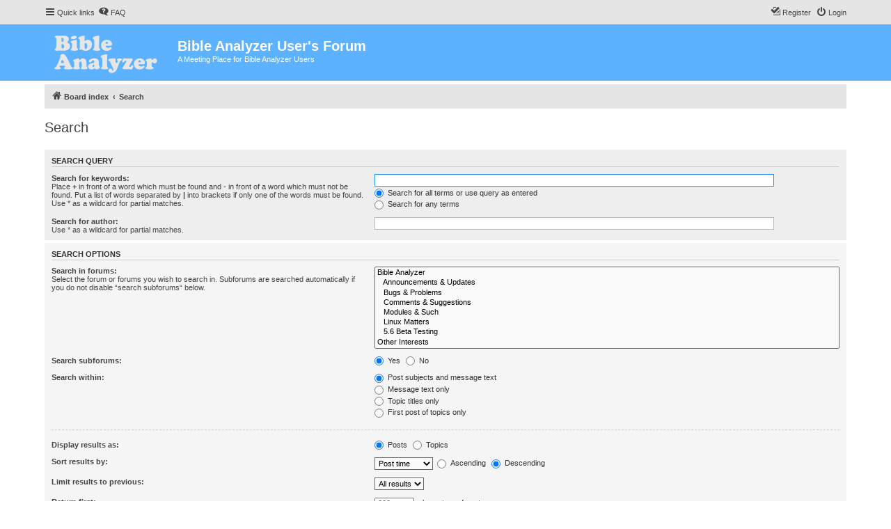

--- FILE ---
content_type: text/html; charset=UTF-8
request_url: https://www.bibleanalyzer.com/forum/search.php?sid=1597c11067ebae0fe92d6a9ae8a30633
body_size: 4088
content:
<!DOCTYPE html>
<html dir="ltr" lang="en-gb">
<head>
<meta charset="utf-8" />
<meta http-equiv="X-UA-Compatible" content="IE=edge">
<meta name="viewport" content="width=device-width, initial-scale=1" />


<title>Bible Analyzer User's Forum - Search</title>



<!--
	phpBB style name: proflat
	Based on style:   prosilver (this is the default phpBB3 style)
	Original author:  Tom Beddard ( http://www.subBlue.com/ )
	Modified by:      Mazeltof ( http://www.mazeland.fr/ )
-->

<link href="./assets/css/font-awesome.min.css?assets_version=20" rel="stylesheet">
<link href="./styles/prosilver/theme/stylesheet.css?assets_version=20" rel="stylesheet">
<link href="./styles/proflat/theme/style_proflat.css?assets_version=20" rel="stylesheet">
<link href="./styles/proflat/theme/color_proflat.css?assets_version=20" rel="stylesheet">




<!--[if lte IE 9]>
	<link href="./styles/proflat/theme/tweaks.css?assets_version=20" rel="stylesheet">
<![endif]-->





</head>
<body id="phpbb" class="nojs notouch section-search ltr ">


	<a id="top" class="top-anchor" accesskey="t"></a>
	<div id="page-header">
		<div class="navbar" role="navigation">
	<div class="navbar-container">
	<div class="inner">

	<ul id="nav-main" class="nav-main linklist" role="menubar">

		<li id="quick-links" class="quick-links dropdown-container responsive-menu" data-skip-responsive="true">
			<a href="#" class="dropdown-trigger">
				<i class="icon fa-bars fa-fw" aria-hidden="true"></i><span>Quick links</span>
			</a>
			<div class="dropdown">
				<div class="pointer"><div class="pointer-inner"></div></div>
				<ul class="dropdown-contents" role="menu">
					
											<li class="separator"></li>
																									<li>
								<a href="./search.php?search_id=unanswered&amp;sid=a2d4d924caab99c02afdbb1ad190ee0e" role="menuitem">
									<i class="icon fa-file-o fa-fw icon-gray" aria-hidden="true"></i><span>Unanswered topics</span>
								</a>
							</li>
							<li>
								<a href="./search.php?search_id=active_topics&amp;sid=a2d4d924caab99c02afdbb1ad190ee0e" role="menuitem">
									<i class="icon fa-file-o fa-fw icon-blue" aria-hidden="true"></i><span>Active topics</span>
								</a>
							</li>
							<li class="separator"></li>
							<li>
								<a href="./search.php?sid=a2d4d924caab99c02afdbb1ad190ee0e" role="menuitem">
									<i class="icon fa-search fa-fw" aria-hidden="true"></i><span>Search</span>
								</a>
							</li>
					
										<li class="separator"></li>

									</ul>
			</div>
		</li>

				<li data-skip-responsive="true">
			<a href="/forum/app.php/help/faq?sid=a2d4d924caab99c02afdbb1ad190ee0e" rel="help" title="Frequently Asked Questions" role="menuitem">
				<i class="icon fa-question-circle fa-fw" aria-hidden="true"></i><span>FAQ</span>
			</a>
		</li>
						
			<li class="rightside"  data-skip-responsive="true">
			<a href="./ucp.php?mode=login&amp;redirect=search.php&amp;sid=a2d4d924caab99c02afdbb1ad190ee0e" title="Login" accesskey="x" role="menuitem">
				<i class="icon fa-power-off fa-fw" aria-hidden="true"></i><span>Login</span>
			</a>
		</li>
					<li class="rightside" data-skip-responsive="true">
				<a href="./ucp.php?mode=register&amp;sid=a2d4d924caab99c02afdbb1ad190ee0e" role="menuitem">
					<i class="icon fa-pencil-square-o  fa-fw" aria-hidden="true"></i><span>Register</span>
				</a>
			</li>
						</ul>
	</div>
	</div>
</div>		<div class="headerbar" role="banner">
		<div class="headerbar-container">
					<div class="inner">

			<div id="site-description" class="site-description">
				<a id="logo" class="logo" href="./index.php?sid=a2d4d924caab99c02afdbb1ad190ee0e" title="Board index">
					<span class="site_logo"></span>
				</a>
				<h1>Bible Analyzer User's Forum</h1>
				<p>A Meeting Place for Bible Analyzer Users</p>
				<p class="skiplink"><a href="#start_here">Skip to content</a></p>
			</div>

									
			</div>
					</div>
		</div>
	</div>

<div id="wrap" class="wrap">

				<div class="navbar" role="navigation">
	<div class="inner">

	<ul id="nav-breadcrumbs" class="nav-breadcrumbs linklist navlinks" role="menubar">
								<li class="breadcrumbs" itemscope itemtype="http://schema.org/BreadcrumbList">
										<span class="crumb"  itemtype="http://schema.org/ListItem" itemprop="itemListElement" itemscope><a href="./index.php?sid=a2d4d924caab99c02afdbb1ad190ee0e" itemtype="https://schema.org/Thing" itemscope itemprop="item" accesskey="h" data-navbar-reference="index"><i class="icon fa-home fa-fw"></i><span itemprop="name">Board index</span></a><meta itemprop="position" content="1" /></span>

																			<span class="crumb"  itemtype="http://schema.org/ListItem" itemprop="itemListElement" itemscope><a href="./search.php?sid=a2d4d924caab99c02afdbb1ad190ee0e" itemtype="https://schema.org/Thing" itemscope itemprop="item"><span itemprop="name">Search</span></a><meta itemprop="position" content="2" /></span>
												</li>
		
		
			</ul>

	</div>
</div>

	
	<a id="start_here" class="anchor"></a>
	<div id="page-body" class="page-body" role="main">

		
		
<h2 class="solo">Search</h2>

<form method="get" action="./search.php" data-focus="keywords">

<div class="panel">
	<div class="inner">
	<h3>Search query</h3>

		<fieldset>
		<dl>
		<dt><label for="keywords">Search for keywords:</label><br /><span>Place <strong>+</strong> in front of a word which must be found and <strong>-</strong> in front of a word which must not be found. Put a list of words separated by <strong>|</strong> into brackets if only one of the words must be found. Use * as a wildcard for partial matches.</span></dt>
		<dd><input type="search" class="inputbox" name="keywords" id="keywords" size="40" title="Search for keywords" /></dd>
		<dd><label for="terms1"><input type="radio" name="terms" id="terms1" value="all" checked="checked" /> Search for all terms or use query as entered</label></dd>
		<dd><label for="terms2"><input type="radio" name="terms" id="terms2" value="any" /> Search for any terms</label></dd>
	</dl>
	<dl>
		<dt><label for="author">Search for author:</label><br /><span>Use * as a wildcard for partial matches.</span></dt>
		<dd><input type="search" class="inputbox" name="author" id="author" size="40" title="Search for author" /></dd>
	</dl>
		</fieldset>
	
	</div>
</div>

<div class="panel bg2">
	<div class="inner">

	<h3>Search options</h3>

		<fieldset>
		<dl>
		<dt><label for="search_forum">Search in forums:</label><br /><span>Select the forum or forums you wish to search in. Subforums are searched automatically if you do not disable “search subforums“ below.</span></dt>
		<dd><select name="fid[]" id="search_forum" multiple="multiple" size="8" title="Search in forums"><option value="1">Bible Analyzer</option><option value="2">&nbsp; &nbsp;Announcements &amp; Updates</option><option value="4">&nbsp; &nbsp;Bugs &amp; Problems</option><option value="5">&nbsp; &nbsp;Comments &amp; Suggestions</option><option value="6">&nbsp; &nbsp;Modules &amp; Such</option><option value="7">&nbsp; &nbsp;Linux Matters</option><option value="10">&nbsp; &nbsp;5.6 Beta Testing</option><option value="8">Other Interests</option><option value="9">&nbsp; &nbsp;Other Topics of Interest</option></select></dd>
	</dl>
	<dl>
		<dt><label for="search_child1">Search subforums:</label></dt>
		<dd>
			<label for="search_child1"><input type="radio" name="sc" id="search_child1" value="1" checked="checked" /> Yes</label>
			<label for="search_child2"><input type="radio" name="sc" id="search_child2" value="0" /> No</label>
		</dd>
	</dl>
	<dl>
		<dt><label for="sf1">Search within:</label></dt>
		<dd><label for="sf1"><input type="radio" name="sf" id="sf1" value="all" checked="checked" /> Post subjects and message text</label></dd>
		<dd><label for="sf2"><input type="radio" name="sf" id="sf2" value="msgonly" /> Message text only</label></dd>
		<dd><label for="sf3"><input type="radio" name="sf" id="sf3" value="titleonly" /> Topic titles only</label></dd>
		<dd><label for="sf4"><input type="radio" name="sf" id="sf4" value="firstpost" /> First post of topics only</label></dd>
	</dl>
	
	<hr class="dashed" />

		<dl>
		<dt><label for="show_results1">Display results as:</label></dt>
		<dd>
			<label for="show_results1"><input type="radio" name="sr" id="show_results1" value="posts" checked="checked" /> Posts</label>
			<label for="show_results2"><input type="radio" name="sr" id="show_results2" value="topics" /> Topics</label>
		</dd>
	</dl>
	<dl>
		<dt><label for="sd">Sort results by:</label></dt>
		<dd><select name="sk" id="sk"><option value="a">Author</option><option value="t" selected="selected">Post time</option><option value="f">Forum</option><option value="i">Topic title</option><option value="s">Post subject</option></select>&nbsp;
			<label for="sa"><input type="radio" name="sd" id="sa" value="a" /> Ascending</label>
			<label for="sd"><input type="radio" name="sd" id="sd" value="d" checked="checked" /> Descending</label>
		</dd>
	</dl>
	<dl>
		<dt><label>Limit results to previous:</label></dt>
		<dd><select name="st" id="st"><option value="0" selected="selected">All results</option><option value="1">1 day</option><option value="7">7 days</option><option value="14">2 weeks</option><option value="30">1 month</option><option value="90">3 months</option><option value="180">6 months</option><option value="365">1 year</option></select></dd>
	</dl>
	<dl>
		<dt>
			<label for="ch">Return first:</label>
			<br><span>Set to 0 to display the entire post.</span>
		</dt>
		<dd><input id="ch" name="ch" type="number" value="300" min="0" max="9999" title="Return first"> characters of posts</dd>
	</dl>
		</fieldset>
	
	</div>
</div>

<div class="panel bg3">
	<div class="inner">

	<fieldset class="submit-buttons">
		<input type="hidden" name="t" value="0" />
<input type="hidden" name="sid" value="a2d4d924caab99c02afdbb1ad190ee0e" />

		<input type="submit" name="submit" value="Search" class="button1" />
	</fieldset>

	</div>
</div>

</form>


			</div>


</div> <!-- wrap -->

<div id="page-footer" class="page-footer" role="contentinfo">
	<div class="navbar" role="navigation">
<div class="navbar-container" role="navigation">
	<div class="inner">

	<ul id="nav-footer" class="nav-footer linklist" role="menubar">
		<li class="breadcrumbs">
								</li>
				<li class="rightside">All times are <span title="UTC-5">UTC-05:00</span></li>
							<li class="rightside">
				<a href="./ucp.php?mode=delete_cookies&amp;sid=a2d4d924caab99c02afdbb1ad190ee0e" data-ajax="true" data-refresh="true" role="menuitem">
					<i class="icon fa-trash fa-fw" aria-hidden="true"></i><span>Delete cookies</span>
				</a>
			</li>
														</ul>

	</div>
</div>
</div>

	<div class="footerbar">
		<div class="footerbar-container">

			<div class="copyright">
								<p class="footer-row">
					<span class="footer-copyright">Powered by <a href="https://www.phpbb.com/">phpBB</a>&reg; Forum Software &copy; phpBB Limited</span>
				</p>
								<p class="footer-row">
					<span class="footer-copyright">Style <a href="http://www.phpbb-fr.com/customise/db/style/proflat/">proflat</a> by &copy; <a href="https://www.mazeland.fr/">Mazeltof</a> 2017</span>
				</p>
								<p class="footer-row" role="menu">
					<a class="footer-link" href="./ucp.php?mode=privacy&amp;sid=a2d4d924caab99c02afdbb1ad190ee0e" title="Privacy" role="menuitem">
						<span class="footer-link-text">Privacy</span>
					</a>
					|
					<a class="footer-link" href="./ucp.php?mode=terms&amp;sid=a2d4d924caab99c02afdbb1ad190ee0e" title="Terms" role="menuitem">
						<span class="footer-link-text">Terms</span>
					</a>
				</p>
											</div>
					<div class="socialinks">
			<ul>
								<!-- <li>
					<a href="www.blogger.com" title="Blogger">
						<i class="icon fp-blogger"></i>
					</a>
					</li> -->
				<!-- <li>
					<a href="http://www.dailymotion.com/fr" title="Dailymotion">
						<i class="icon fp-dailymotion"></i>
					</a>
				</li> -->
				<li>
					<a href="https://fr-fr.facebook.com/" title="Facebook">
						<i class="icon fp-facebook"></i>
					</a>
				</li>
				<!-- <li>
					<a href="https://www.flickr.com/" title="Flickr">
						<i class="icon fp-flickr"></i>
					</a>
				</li> -->
				<li>
					<a href="https://github.com/" title="Github">
						<i class="icon fp-github"></i>
					</a>
				</li>
				<!-- <li>
					<a href="https://www.instagram.com/" title="Instagram">
						<i class="icon fp-instagram"></i>
					</a>
				</li> -->
				<!-- <li>
					<a href="http://line.me/fr/" title="Line messenger">
						<i class="icon fp-line"></i>
					</a>
				</li> -->
				<!-- <li>
					<a href="https://fr.linkedin.com/" title="Linked in">
						<i class="icon fp-linkedin"></i>
					</a>
				</li> -->
				<!-- <li>
					<a href="https://myspace.com/" title="Myspace">
						<i class="icon fp-myspace"></i>
					</a>
				</li> -->
				<!-- <li>
					<a href="https://fr.pinterest.com/" title="Pinterest">
						<i class="icon fp-pinterest"></i>
					</a>
				</li> -->
				<!-- <li>
					<a href="https://www.reddit.com/" title="Reddit">
						<i class="icon fp-reddit"></i>
					</a>
				</li> -->
				<!-- <li>
					<a href="https://www.skype.com/fr/" title="Skype">
						<i class="icon fp-skype"></i>
					</a>
				</li> -->
				<!-- <li>
					<a href="https://www.snapchat.com/l/fr-fr/" title="Snapchat">
						<i class="icon fp-snapchat"></i>
					</a>
				</li> -->
				<!-- <li>
					<a href="https://soundcloud.com/" title="Soundcloud">
						<i class="icon fp-soundcloud"></i>
					</a>
				</li> -->
				<!-- <li>
					<a href="http://store.steampowered.com/" title="Steam">
						<i class="icon fp-steam"></i>
					</a>
				</li> -->
				<!-- <li>
					<a href="https://www.tumblr.com/" title="Tumblr">
						<i class="icon fp-tumblr"></i>
					</a>
				</li> -->
				<li>
					<a href="https://twitter.com/?lang=fr" title="Twitter">
						<i class="icon fp-twitter"></i>
					</a>
				</li>
				<!-- <li>
					<a href="https://www.viber.com/fr/" title="Viber">
						<i class="icon fp-viber"></i>
					</a>
				</li> -->
				<!-- <li>
					<a href="https://www.whatsapp.com/?l=fr" title="Whatsapp">
						<i class="icon fp-whatsapp"></i>
					</a>
				</li> -->
				<!-- <li>
					<a href="https://fr.wordpress.com/" title="Wordpress">
						<i class="icon fp-wordpress"></i>
					</a>
				</li> -->
				<!-- <li>
					<a href="https://www.youtube.com/" title="Youtube">
						<i class="icon fp-youtube"></i>
					</a>
				</li> -->
			</ul>
		</div>		</div>
	</div>

	<div id="darkenwrapper" class="darkenwrapper" data-ajax-error-title="AJAX error" data-ajax-error-text="Something went wrong when processing your request." data-ajax-error-text-abort="User aborted request." data-ajax-error-text-timeout="Your request timed out; please try again." data-ajax-error-text-parsererror="Something went wrong with the request and the server returned an invalid reply.">
		<div id="darken" class="darken">&nbsp;</div>
	</div>

	<div id="phpbb_alert" class="phpbb_alert" data-l-err="Error" data-l-timeout-processing-req="Request timed out.">
		<a href="#" class="alert_close">
			<i class="icon fa-times-circle fa-fw" aria-hidden="true"></i>
		</a>
		<h3 class="alert_title">&nbsp;</h3><p class="alert_text"></p>
	</div>
	<div id="phpbb_confirm" class="phpbb_alert">
		<a href="#" class="alert_close">
			<i class="icon fa-times-circle fa-fw" aria-hidden="true"></i>
		</a>
		<div class="alert_text"></div>
	</div>
</div>

<div>
	<a id="bottom" class="anchor" accesskey="z"></a>
	<span class="cron"></span></div>

<script src="./assets/javascript/jquery-3.6.0.min.js?assets_version=20"></script>
<script src="./assets/javascript/core.js?assets_version=20"></script>


<script type="text/javascript">
(function($) {  // Avoid conflicts with other libraries

'use strict';
	
	phpbb.addAjaxCallback('reporttosfs', function(data) {
		if (data.postid !== "undefined") {
			$('#sfs' + data.postid).hide();
			phpbb.closeDarkenWrapper(5000);
		}
	});

})(jQuery);
</script>
<script src="./styles/prosilver/template/forum_fn.js?assets_version=20"></script>
<script src="./styles/prosilver/template/ajax.js?assets_version=20"></script>



</body>
</html>
